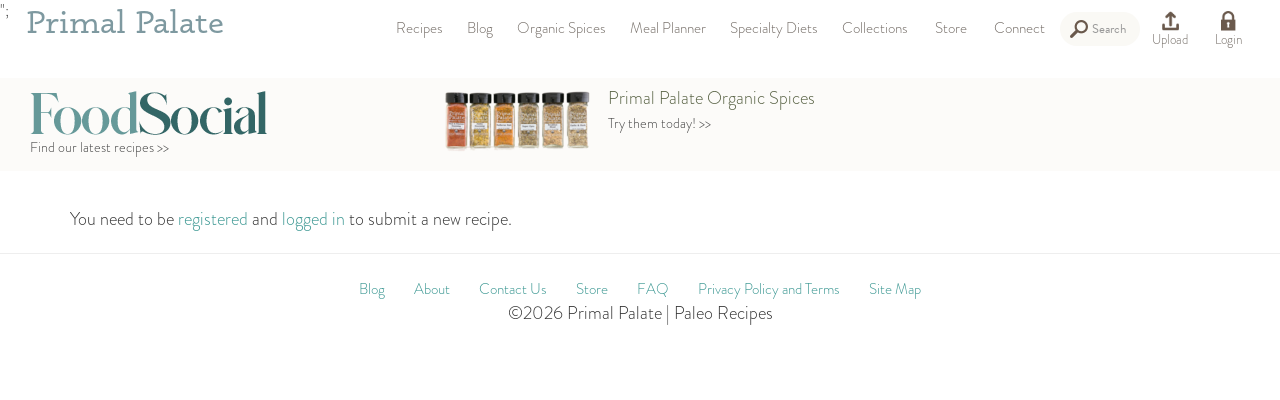

--- FILE ---
content_type: text/html; charset=UTF-8
request_url: https://www.primalpalate.com/mykitchen/member-submitted-recipe/
body_size: 17265
content:
<!DOCTYPE html>
<html>
  <head>
    <meta http-equiv='Content-Type' content='text/html; charset=utf-8' />
    <meta name='viewport' content='width=device-width, initial-scale=1.0' />
    <meta name="google-site-verification" content="j0_cBCMpJhQWbf91Vz7tzNDGM4uQ6beRN3Zram8T1y0" />
	  <meta name="google-site-verification" content="Bz0tp4YF2PI_WV27bDkE7cr3HvBDs7uK2qESyqf_pjE" />
	  <meta name="google-site-verification" content="4fL5mpHq6ZH5v1jx7he3QGPLtkayJ2pX-5pWKctHDo8" />
    <meta name="facebook-domain-verification" content="9o6zqddpdb96i2pofb7hyjstwu9wnd" />

    
 		<meta property="og:site_name" content="Primal Palate" />
    <meta property="og:title" content="Member Submitted Recipe | Primal Palate | Paleo Recipes - Primal Palate | Paleo Recipes" />
		<link rel="alternate" type="application/rss+xml" title="Primal Palate | Paleo Recipes" href="/feed/" />  <!-- TODO: need to get just the blog posts, not everything.  also need a rewrite from the old blog feed URL -->
	  <link rel="shortcut icon" href="https://www.primalpalate.com/wp-content/themes/paleo/favicon.ico" type="image/vnd.microsoft.icon"/>
	  <link rel="icon" href="https://www.primalpalate.com/wp-content/themes/paleo/favicon.ico" type="image/x-ico"/>
  
    <script type="9fa20f34b1ff5e8721e9e47f-text/javascript" src="//use.typekit.net/pvy8kom.js"></script>
    <script type="9fa20f34b1ff5e8721e9e47f-text/javascript">try{Typekit.load();}catch(e){}</script>
    <link href='https://www.primalpalate.com/wp-content/themes/paleo/css/pepper-grinder/jquery-ui-1.8.17.custom.css' media='screen' rel='stylesheet' type='text/css' />
    <link href='https://www.primalpalate.com/wp-content/themes/paleo/css/normalize.css' media='screen' rel='stylesheet' type='text/css' />
    <link rel="stylesheet" type="text/css" media="screen" href="https://www.primalpalate.com/wp-content/themes/paleo/css/formalize.css" />
    <link href='https://www.primalpalate.com/wp-content/themes/paleo/css/style.css?ver=20210101b' media='screen' rel='stylesheet' type='text/css' />
    <link rel="stylesheet" type="text/css" media="print" href="https://www.primalpalate.com/wp-content/themes/paleo/css/print.css?ver=20170325" />
	<style>img:is([sizes="auto" i], [sizes^="auto," i]) { contain-intrinsic-size: 3000px 1500px }</style>
	
		<!-- All in One SEO 4.9.3 - aioseo.com -->
		<title>Member Submitted Recipe | Primal Palate | Paleo Recipes</title>
	<meta name="description" content="[jondaley_frontend_post]" />
	<meta name="robots" content="max-snippet:-1, max-image-preview:large, max-video-preview:-1" />
	<link rel="canonical" href="https://www.primalpalate.com/mykitchen/member-submitted-recipe/" />
	<meta name="generator" content="All in One SEO (AIOSEO) 4.9.3" />
		<script type="application/ld+json" class="aioseo-schema">
			{"@context":"https:\/\/schema.org","@graph":[{"@type":"BreadcrumbList","@id":"https:\/\/www.primalpalate.com\/mykitchen\/member-submitted-recipe\/#breadcrumblist","itemListElement":[{"@type":"ListItem","@id":"https:\/\/www.primalpalate.com#listItem","position":1,"name":"Home","item":"https:\/\/www.primalpalate.com","nextItem":{"@type":"ListItem","@id":"https:\/\/www.primalpalate.com\/mykitchen\/#listItem","name":"myKitchen"}},{"@type":"ListItem","@id":"https:\/\/www.primalpalate.com\/mykitchen\/#listItem","position":2,"name":"myKitchen","item":"https:\/\/www.primalpalate.com\/mykitchen\/","nextItem":{"@type":"ListItem","@id":"https:\/\/www.primalpalate.com\/mykitchen\/member-submitted-recipe\/#listItem","name":"Member Submitted Recipe"},"previousItem":{"@type":"ListItem","@id":"https:\/\/www.primalpalate.com#listItem","name":"Home"}},{"@type":"ListItem","@id":"https:\/\/www.primalpalate.com\/mykitchen\/member-submitted-recipe\/#listItem","position":3,"name":"Member Submitted Recipe","previousItem":{"@type":"ListItem","@id":"https:\/\/www.primalpalate.com\/mykitchen\/#listItem","name":"myKitchen"}}]},{"@type":"Organization","@id":"https:\/\/www.primalpalate.com\/#organization","name":"Primal Palate | Paleo Recipes","description":"Easy Paleo Recipes and Free Paleo Meal Plans","url":"https:\/\/www.primalpalate.com\/"},{"@type":"WebPage","@id":"https:\/\/www.primalpalate.com\/mykitchen\/member-submitted-recipe\/#webpage","url":"https:\/\/www.primalpalate.com\/mykitchen\/member-submitted-recipe\/","name":"Member Submitted Recipe | Primal Palate | Paleo Recipes","description":"[jondaley_frontend_post]","inLanguage":"en-US","isPartOf":{"@id":"https:\/\/www.primalpalate.com\/#website"},"breadcrumb":{"@id":"https:\/\/www.primalpalate.com\/mykitchen\/member-submitted-recipe\/#breadcrumblist"},"datePublished":"2014-01-05T05:19:25-05:00","dateModified":"2019-05-24T03:08:21-05:00"},{"@type":"WebSite","@id":"https:\/\/www.primalpalate.com\/#website","url":"https:\/\/www.primalpalate.com\/","name":"Primal Palate | Paleo Recipes","description":"Easy Paleo Recipes and Free Paleo Meal Plans","inLanguage":"en-US","publisher":{"@id":"https:\/\/www.primalpalate.com\/#organization"}}]}
		</script>
		<!-- All in One SEO -->


            <script data-no-defer="1" data-ezscrex="false" data-cfasync="false" data-pagespeed-no-defer data-cookieconsent="ignore">
                var ctPublicFunctions = {"_ajax_nonce":"88090c8a3b","_rest_nonce":"5c17b00250","_ajax_url":"\/wp-admin\/admin-ajax.php","_rest_url":"https:\/\/www.primalpalate.com\/wp-json\/","data__cookies_type":"native","data__ajax_type":"rest","data__bot_detector_enabled":0,"data__frontend_data_log_enabled":1,"cookiePrefix":"","wprocket_detected":false,"host_url":"www.primalpalate.com","text__ee_click_to_select":"Click to select the whole data","text__ee_original_email":"The complete one is","text__ee_got_it":"Got it","text__ee_blocked":"Blocked","text__ee_cannot_connect":"Cannot connect","text__ee_cannot_decode":"Can not decode email. Unknown reason","text__ee_email_decoder":"CleanTalk email decoder","text__ee_wait_for_decoding":"The magic is on the way!","text__ee_decoding_process":"Please wait a few seconds while we decode the contact data."}
            </script>
        
            <script data-no-defer="1" data-ezscrex="false" data-cfasync="false" data-pagespeed-no-defer data-cookieconsent="ignore">
                var ctPublic = {"_ajax_nonce":"88090c8a3b","settings__forms__check_internal":"0","settings__forms__check_external":"0","settings__forms__force_protection":0,"settings__forms__search_test":"1","settings__forms__wc_add_to_cart":"0","settings__data__bot_detector_enabled":0,"settings__sfw__anti_crawler":0,"blog_home":"https:\/\/www.primalpalate.com\/","pixel__setting":"3","pixel__enabled":true,"pixel__url":"https:\/\/moderate11-v4.cleantalk.org\/pixel\/168f4a779617b40866bb9383969c2751.gif","data__email_check_before_post":"1","data__email_check_exist_post":0,"data__cookies_type":"native","data__key_is_ok":true,"data__visible_fields_required":true,"wl_brandname":"Anti-Spam by CleanTalk","wl_brandname_short":"CleanTalk","ct_checkjs_key":"fc2dc4fedf1d735656d41a3a95bda228c0f285ca51c58715cf78a41c3d8e521f","emailEncoderPassKey":"d3aee784d9f7097fa11e977b9a195cab","bot_detector_forms_excluded":"W10=","advancedCacheExists":true,"varnishCacheExists":false,"wc_ajax_add_to_cart":true}
            </script>
        <script type="9fa20f34b1ff5e8721e9e47f-application/javascript" id='pys-version-script'>console.log('PixelYourSite Free version 11.1.5.2');</script>
<script type="9fa20f34b1ff5e8721e9e47f-text/javascript">
/* <![CDATA[ */
window._wpemojiSettings = {"baseUrl":"https:\/\/s.w.org\/images\/core\/emoji\/16.0.1\/72x72\/","ext":".png","svgUrl":"https:\/\/s.w.org\/images\/core\/emoji\/16.0.1\/svg\/","svgExt":".svg","source":{"concatemoji":"https:\/\/www.primalpalate.com\/wp-includes\/js\/wp-emoji-release.min.js?ver=6.8.3"}};
/*! This file is auto-generated */
!function(s,n){var o,i,e;function c(e){try{var t={supportTests:e,timestamp:(new Date).valueOf()};sessionStorage.setItem(o,JSON.stringify(t))}catch(e){}}function p(e,t,n){e.clearRect(0,0,e.canvas.width,e.canvas.height),e.fillText(t,0,0);var t=new Uint32Array(e.getImageData(0,0,e.canvas.width,e.canvas.height).data),a=(e.clearRect(0,0,e.canvas.width,e.canvas.height),e.fillText(n,0,0),new Uint32Array(e.getImageData(0,0,e.canvas.width,e.canvas.height).data));return t.every(function(e,t){return e===a[t]})}function u(e,t){e.clearRect(0,0,e.canvas.width,e.canvas.height),e.fillText(t,0,0);for(var n=e.getImageData(16,16,1,1),a=0;a<n.data.length;a++)if(0!==n.data[a])return!1;return!0}function f(e,t,n,a){switch(t){case"flag":return n(e,"\ud83c\udff3\ufe0f\u200d\u26a7\ufe0f","\ud83c\udff3\ufe0f\u200b\u26a7\ufe0f")?!1:!n(e,"\ud83c\udde8\ud83c\uddf6","\ud83c\udde8\u200b\ud83c\uddf6")&&!n(e,"\ud83c\udff4\udb40\udc67\udb40\udc62\udb40\udc65\udb40\udc6e\udb40\udc67\udb40\udc7f","\ud83c\udff4\u200b\udb40\udc67\u200b\udb40\udc62\u200b\udb40\udc65\u200b\udb40\udc6e\u200b\udb40\udc67\u200b\udb40\udc7f");case"emoji":return!a(e,"\ud83e\udedf")}return!1}function g(e,t,n,a){var r="undefined"!=typeof WorkerGlobalScope&&self instanceof WorkerGlobalScope?new OffscreenCanvas(300,150):s.createElement("canvas"),o=r.getContext("2d",{willReadFrequently:!0}),i=(o.textBaseline="top",o.font="600 32px Arial",{});return e.forEach(function(e){i[e]=t(o,e,n,a)}),i}function t(e){var t=s.createElement("script");t.src=e,t.defer=!0,s.head.appendChild(t)}"undefined"!=typeof Promise&&(o="wpEmojiSettingsSupports",i=["flag","emoji"],n.supports={everything:!0,everythingExceptFlag:!0},e=new Promise(function(e){s.addEventListener("DOMContentLoaded",e,{once:!0})}),new Promise(function(t){var n=function(){try{var e=JSON.parse(sessionStorage.getItem(o));if("object"==typeof e&&"number"==typeof e.timestamp&&(new Date).valueOf()<e.timestamp+604800&&"object"==typeof e.supportTests)return e.supportTests}catch(e){}return null}();if(!n){if("undefined"!=typeof Worker&&"undefined"!=typeof OffscreenCanvas&&"undefined"!=typeof URL&&URL.createObjectURL&&"undefined"!=typeof Blob)try{var e="postMessage("+g.toString()+"("+[JSON.stringify(i),f.toString(),p.toString(),u.toString()].join(",")+"));",a=new Blob([e],{type:"text/javascript"}),r=new Worker(URL.createObjectURL(a),{name:"wpTestEmojiSupports"});return void(r.onmessage=function(e){c(n=e.data),r.terminate(),t(n)})}catch(e){}c(n=g(i,f,p,u))}t(n)}).then(function(e){for(var t in e)n.supports[t]=e[t],n.supports.everything=n.supports.everything&&n.supports[t],"flag"!==t&&(n.supports.everythingExceptFlag=n.supports.everythingExceptFlag&&n.supports[t]);n.supports.everythingExceptFlag=n.supports.everythingExceptFlag&&!n.supports.flag,n.DOMReady=!1,n.readyCallback=function(){n.DOMReady=!0}}).then(function(){return e}).then(function(){var e;n.supports.everything||(n.readyCallback(),(e=n.source||{}).concatemoji?t(e.concatemoji):e.wpemoji&&e.twemoji&&(t(e.twemoji),t(e.wpemoji)))}))}((window,document),window._wpemojiSettings);
/* ]]> */
</script>
<link rel='stylesheet' id='wpfp-css' href='https://www.primalpalate.com/wp-content/plugins/wp-favorite-posts/wpfp.css' type='text/css' />
<style id='wp-emoji-styles-inline-css' type='text/css'>

	img.wp-smiley, img.emoji {
		display: inline !important;
		border: none !important;
		box-shadow: none !important;
		height: 1em !important;
		width: 1em !important;
		margin: 0 0.07em !important;
		vertical-align: -0.1em !important;
		background: none !important;
		padding: 0 !important;
	}
</style>
<link rel='stylesheet' id='wp-block-library-css' href='https://www.primalpalate.com/wp-includes/css/dist/block-library/style.min.css?ver=6.8.3' type='text/css' media='all' />
<style id='classic-theme-styles-inline-css' type='text/css'>
/*! This file is auto-generated */
.wp-block-button__link{color:#fff;background-color:#32373c;border-radius:9999px;box-shadow:none;text-decoration:none;padding:calc(.667em + 2px) calc(1.333em + 2px);font-size:1.125em}.wp-block-file__button{background:#32373c;color:#fff;text-decoration:none}
</style>
<link rel='stylesheet' id='aioseo/css/src/vue/standalone/blocks/table-of-contents/global.scss-css' href='https://www.primalpalate.com/wp-content/plugins/all-in-one-seo-pack/dist/Lite/assets/css/table-of-contents/global.e90f6d47.css?ver=4.9.3' type='text/css' media='all' />
<style id='global-styles-inline-css' type='text/css'>
:root{--wp--preset--aspect-ratio--square: 1;--wp--preset--aspect-ratio--4-3: 4/3;--wp--preset--aspect-ratio--3-4: 3/4;--wp--preset--aspect-ratio--3-2: 3/2;--wp--preset--aspect-ratio--2-3: 2/3;--wp--preset--aspect-ratio--16-9: 16/9;--wp--preset--aspect-ratio--9-16: 9/16;--wp--preset--color--black: #000000;--wp--preset--color--cyan-bluish-gray: #abb8c3;--wp--preset--color--white: #ffffff;--wp--preset--color--pale-pink: #f78da7;--wp--preset--color--vivid-red: #cf2e2e;--wp--preset--color--luminous-vivid-orange: #ff6900;--wp--preset--color--luminous-vivid-amber: #fcb900;--wp--preset--color--light-green-cyan: #7bdcb5;--wp--preset--color--vivid-green-cyan: #00d084;--wp--preset--color--pale-cyan-blue: #8ed1fc;--wp--preset--color--vivid-cyan-blue: #0693e3;--wp--preset--color--vivid-purple: #9b51e0;--wp--preset--gradient--vivid-cyan-blue-to-vivid-purple: linear-gradient(135deg,rgba(6,147,227,1) 0%,rgb(155,81,224) 100%);--wp--preset--gradient--light-green-cyan-to-vivid-green-cyan: linear-gradient(135deg,rgb(122,220,180) 0%,rgb(0,208,130) 100%);--wp--preset--gradient--luminous-vivid-amber-to-luminous-vivid-orange: linear-gradient(135deg,rgba(252,185,0,1) 0%,rgba(255,105,0,1) 100%);--wp--preset--gradient--luminous-vivid-orange-to-vivid-red: linear-gradient(135deg,rgba(255,105,0,1) 0%,rgb(207,46,46) 100%);--wp--preset--gradient--very-light-gray-to-cyan-bluish-gray: linear-gradient(135deg,rgb(238,238,238) 0%,rgb(169,184,195) 100%);--wp--preset--gradient--cool-to-warm-spectrum: linear-gradient(135deg,rgb(74,234,220) 0%,rgb(151,120,209) 20%,rgb(207,42,186) 40%,rgb(238,44,130) 60%,rgb(251,105,98) 80%,rgb(254,248,76) 100%);--wp--preset--gradient--blush-light-purple: linear-gradient(135deg,rgb(255,206,236) 0%,rgb(152,150,240) 100%);--wp--preset--gradient--blush-bordeaux: linear-gradient(135deg,rgb(254,205,165) 0%,rgb(254,45,45) 50%,rgb(107,0,62) 100%);--wp--preset--gradient--luminous-dusk: linear-gradient(135deg,rgb(255,203,112) 0%,rgb(199,81,192) 50%,rgb(65,88,208) 100%);--wp--preset--gradient--pale-ocean: linear-gradient(135deg,rgb(255,245,203) 0%,rgb(182,227,212) 50%,rgb(51,167,181) 100%);--wp--preset--gradient--electric-grass: linear-gradient(135deg,rgb(202,248,128) 0%,rgb(113,206,126) 100%);--wp--preset--gradient--midnight: linear-gradient(135deg,rgb(2,3,129) 0%,rgb(40,116,252) 100%);--wp--preset--font-size--small: 13px;--wp--preset--font-size--medium: 20px;--wp--preset--font-size--large: 36px;--wp--preset--font-size--x-large: 42px;--wp--preset--spacing--20: 0.44rem;--wp--preset--spacing--30: 0.67rem;--wp--preset--spacing--40: 1rem;--wp--preset--spacing--50: 1.5rem;--wp--preset--spacing--60: 2.25rem;--wp--preset--spacing--70: 3.38rem;--wp--preset--spacing--80: 5.06rem;--wp--preset--shadow--natural: 6px 6px 9px rgba(0, 0, 0, 0.2);--wp--preset--shadow--deep: 12px 12px 50px rgba(0, 0, 0, 0.4);--wp--preset--shadow--sharp: 6px 6px 0px rgba(0, 0, 0, 0.2);--wp--preset--shadow--outlined: 6px 6px 0px -3px rgba(255, 255, 255, 1), 6px 6px rgba(0, 0, 0, 1);--wp--preset--shadow--crisp: 6px 6px 0px rgba(0, 0, 0, 1);}:where(.is-layout-flex){gap: 0.5em;}:where(.is-layout-grid){gap: 0.5em;}body .is-layout-flex{display: flex;}.is-layout-flex{flex-wrap: wrap;align-items: center;}.is-layout-flex > :is(*, div){margin: 0;}body .is-layout-grid{display: grid;}.is-layout-grid > :is(*, div){margin: 0;}:where(.wp-block-columns.is-layout-flex){gap: 2em;}:where(.wp-block-columns.is-layout-grid){gap: 2em;}:where(.wp-block-post-template.is-layout-flex){gap: 1.25em;}:where(.wp-block-post-template.is-layout-grid){gap: 1.25em;}.has-black-color{color: var(--wp--preset--color--black) !important;}.has-cyan-bluish-gray-color{color: var(--wp--preset--color--cyan-bluish-gray) !important;}.has-white-color{color: var(--wp--preset--color--white) !important;}.has-pale-pink-color{color: var(--wp--preset--color--pale-pink) !important;}.has-vivid-red-color{color: var(--wp--preset--color--vivid-red) !important;}.has-luminous-vivid-orange-color{color: var(--wp--preset--color--luminous-vivid-orange) !important;}.has-luminous-vivid-amber-color{color: var(--wp--preset--color--luminous-vivid-amber) !important;}.has-light-green-cyan-color{color: var(--wp--preset--color--light-green-cyan) !important;}.has-vivid-green-cyan-color{color: var(--wp--preset--color--vivid-green-cyan) !important;}.has-pale-cyan-blue-color{color: var(--wp--preset--color--pale-cyan-blue) !important;}.has-vivid-cyan-blue-color{color: var(--wp--preset--color--vivid-cyan-blue) !important;}.has-vivid-purple-color{color: var(--wp--preset--color--vivid-purple) !important;}.has-black-background-color{background-color: var(--wp--preset--color--black) !important;}.has-cyan-bluish-gray-background-color{background-color: var(--wp--preset--color--cyan-bluish-gray) !important;}.has-white-background-color{background-color: var(--wp--preset--color--white) !important;}.has-pale-pink-background-color{background-color: var(--wp--preset--color--pale-pink) !important;}.has-vivid-red-background-color{background-color: var(--wp--preset--color--vivid-red) !important;}.has-luminous-vivid-orange-background-color{background-color: var(--wp--preset--color--luminous-vivid-orange) !important;}.has-luminous-vivid-amber-background-color{background-color: var(--wp--preset--color--luminous-vivid-amber) !important;}.has-light-green-cyan-background-color{background-color: var(--wp--preset--color--light-green-cyan) !important;}.has-vivid-green-cyan-background-color{background-color: var(--wp--preset--color--vivid-green-cyan) !important;}.has-pale-cyan-blue-background-color{background-color: var(--wp--preset--color--pale-cyan-blue) !important;}.has-vivid-cyan-blue-background-color{background-color: var(--wp--preset--color--vivid-cyan-blue) !important;}.has-vivid-purple-background-color{background-color: var(--wp--preset--color--vivid-purple) !important;}.has-black-border-color{border-color: var(--wp--preset--color--black) !important;}.has-cyan-bluish-gray-border-color{border-color: var(--wp--preset--color--cyan-bluish-gray) !important;}.has-white-border-color{border-color: var(--wp--preset--color--white) !important;}.has-pale-pink-border-color{border-color: var(--wp--preset--color--pale-pink) !important;}.has-vivid-red-border-color{border-color: var(--wp--preset--color--vivid-red) !important;}.has-luminous-vivid-orange-border-color{border-color: var(--wp--preset--color--luminous-vivid-orange) !important;}.has-luminous-vivid-amber-border-color{border-color: var(--wp--preset--color--luminous-vivid-amber) !important;}.has-light-green-cyan-border-color{border-color: var(--wp--preset--color--light-green-cyan) !important;}.has-vivid-green-cyan-border-color{border-color: var(--wp--preset--color--vivid-green-cyan) !important;}.has-pale-cyan-blue-border-color{border-color: var(--wp--preset--color--pale-cyan-blue) !important;}.has-vivid-cyan-blue-border-color{border-color: var(--wp--preset--color--vivid-cyan-blue) !important;}.has-vivid-purple-border-color{border-color: var(--wp--preset--color--vivid-purple) !important;}.has-vivid-cyan-blue-to-vivid-purple-gradient-background{background: var(--wp--preset--gradient--vivid-cyan-blue-to-vivid-purple) !important;}.has-light-green-cyan-to-vivid-green-cyan-gradient-background{background: var(--wp--preset--gradient--light-green-cyan-to-vivid-green-cyan) !important;}.has-luminous-vivid-amber-to-luminous-vivid-orange-gradient-background{background: var(--wp--preset--gradient--luminous-vivid-amber-to-luminous-vivid-orange) !important;}.has-luminous-vivid-orange-to-vivid-red-gradient-background{background: var(--wp--preset--gradient--luminous-vivid-orange-to-vivid-red) !important;}.has-very-light-gray-to-cyan-bluish-gray-gradient-background{background: var(--wp--preset--gradient--very-light-gray-to-cyan-bluish-gray) !important;}.has-cool-to-warm-spectrum-gradient-background{background: var(--wp--preset--gradient--cool-to-warm-spectrum) !important;}.has-blush-light-purple-gradient-background{background: var(--wp--preset--gradient--blush-light-purple) !important;}.has-blush-bordeaux-gradient-background{background: var(--wp--preset--gradient--blush-bordeaux) !important;}.has-luminous-dusk-gradient-background{background: var(--wp--preset--gradient--luminous-dusk) !important;}.has-pale-ocean-gradient-background{background: var(--wp--preset--gradient--pale-ocean) !important;}.has-electric-grass-gradient-background{background: var(--wp--preset--gradient--electric-grass) !important;}.has-midnight-gradient-background{background: var(--wp--preset--gradient--midnight) !important;}.has-small-font-size{font-size: var(--wp--preset--font-size--small) !important;}.has-medium-font-size{font-size: var(--wp--preset--font-size--medium) !important;}.has-large-font-size{font-size: var(--wp--preset--font-size--large) !important;}.has-x-large-font-size{font-size: var(--wp--preset--font-size--x-large) !important;}
:where(.wp-block-post-template.is-layout-flex){gap: 1.25em;}:where(.wp-block-post-template.is-layout-grid){gap: 1.25em;}
:where(.wp-block-columns.is-layout-flex){gap: 2em;}:where(.wp-block-columns.is-layout-grid){gap: 2em;}
:root :where(.wp-block-pullquote){font-size: 1.5em;line-height: 1.6;}
</style>
<link rel='stylesheet' id='cleantalk-public-css-css' href='https://www.primalpalate.com/wp-content/plugins/cleantalk-spam-protect/css/cleantalk-public.min.css?ver=6.70.1_1766163214' type='text/css' media='all' />
<link rel='stylesheet' id='cleantalk-email-decoder-css-css' href='https://www.primalpalate.com/wp-content/plugins/cleantalk-spam-protect/css/cleantalk-email-decoder.min.css?ver=6.70.1_1766163214' type='text/css' media='all' />
<link rel='stylesheet' id='wpsl-styles-css' href='https://www.primalpalate.com/wp-content/plugins/wp-store-locator/css/styles.min.css?ver=2.2.261' type='text/css' media='all' />
<link rel='stylesheet' id='affwp-forms-css' href='https://www.primalpalate.com/wp-content/plugins/affiliate-wp/assets/css/forms.min.css?ver=2.9.6.1' type='text/css' media='all' />
<link rel='stylesheet' id='recipress_back-css' href='https://www.primalpalate.com/wp-content/plugins/jondaley-recipress/css/back.css?ver=6.8.3' type='text/css' media='all' />
<script type="9fa20f34b1ff5e8721e9e47f-text/javascript">
            window._nslDOMReady = (function () {
                const executedCallbacks = new Set();
            
                return function (callback) {
                    /**
                    * Third parties might dispatch DOMContentLoaded events, so we need to ensure that we only run our callback once!
                    */
                    if (executedCallbacks.has(callback)) return;
            
                    const wrappedCallback = function () {
                        if (executedCallbacks.has(callback)) return;
                        executedCallbacks.add(callback);
                        callback();
                    };
            
                    if (document.readyState === "complete" || document.readyState === "interactive") {
                        wrappedCallback();
                    } else {
                        document.addEventListener("DOMContentLoaded", wrappedCallback);
                    }
                };
            })();
        </script><script type="9fa20f34b1ff5e8721e9e47f-text/javascript" src="https://www.primalpalate.com/wp-includes/js/jquery/jquery.min.js?ver=3.7.1" id="jquery-core-js"></script>
<script type="9fa20f34b1ff5e8721e9e47f-text/javascript" src="https://www.primalpalate.com/wp-includes/js/jquery/jquery-migrate.min.js?ver=3.4.1" id="jquery-migrate-js"></script>
<script type="9fa20f34b1ff5e8721e9e47f-text/javascript" src="https://www.primalpalate.com/wp-includes/js/jquery/ui/core.min.js?ver=1.13.3" id="jquery-ui-core-js"></script>
<script type="9fa20f34b1ff5e8721e9e47f-text/javascript" src="https://www.primalpalate.com/wp-includes/js/jquery/ui/mouse.min.js?ver=1.13.3" id="jquery-ui-mouse-js"></script>
<script type="9fa20f34b1ff5e8721e9e47f-text/javascript" src="https://www.primalpalate.com/wp-includes/js/jquery/ui/sortable.min.js?ver=1.13.3" id="jquery-ui-sortable-js"></script>
<script type="9fa20f34b1ff5e8721e9e47f-text/javascript" src="https://www.primalpalate.com/wp-includes/js/jquery/ui/menu.min.js?ver=1.13.3" id="jquery-ui-menu-js"></script>
<script type="9fa20f34b1ff5e8721e9e47f-text/javascript" src="https://www.primalpalate.com/wp-includes/js/dist/dom-ready.min.js?ver=f77871ff7694fffea381" id="wp-dom-ready-js"></script>
<script type="9fa20f34b1ff5e8721e9e47f-text/javascript" src="https://www.primalpalate.com/wp-includes/js/dist/hooks.min.js?ver=4d63a3d491d11ffd8ac6" id="wp-hooks-js"></script>
<script type="9fa20f34b1ff5e8721e9e47f-text/javascript" src="https://www.primalpalate.com/wp-includes/js/dist/i18n.min.js?ver=5e580eb46a90c2b997e6" id="wp-i18n-js"></script>
<script type="9fa20f34b1ff5e8721e9e47f-text/javascript" id="wp-i18n-js-after">
/* <![CDATA[ */
wp.i18n.setLocaleData( { 'text direction\u0004ltr': [ 'ltr' ] } );
/* ]]> */
</script>
<script type="9fa20f34b1ff5e8721e9e47f-text/javascript" src="https://www.primalpalate.com/wp-includes/js/dist/a11y.min.js?ver=3156534cc54473497e14" id="wp-a11y-js"></script>
<script type="9fa20f34b1ff5e8721e9e47f-text/javascript" src="https://www.primalpalate.com/wp-includes/js/jquery/ui/autocomplete.min.js?ver=1.13.3" id="jquery-ui-autocomplete-js"></script>
<script type="9fa20f34b1ff5e8721e9e47f-text/javascript" src="https://www.primalpalate.com/wp-content/plugins/cleantalk-spam-protect/js/apbct-public-bundle_gathering.min.js?ver=6.70.1_1766163214" id="apbct-public-bundle_gathering.min-js-js"></script>
<script type="9fa20f34b1ff5e8721e9e47f-text/javascript" id="jquery-cookie-js-extra">
/* <![CDATA[ */
var affwp_scripts = {"ajaxurl":"https:\/\/www.primalpalate.com\/wp-admin\/admin-ajax.php"};
/* ]]> */
</script>
<script type="9fa20f34b1ff5e8721e9e47f-text/javascript" src="https://www.primalpalate.com/wp-content/plugins/affiliate-wp/assets/js/jquery.cookie.min.js?ver=1.4.0" id="jquery-cookie-js"></script>
<script type="9fa20f34b1ff5e8721e9e47f-text/javascript" id="affwp-tracking-js-extra">
/* <![CDATA[ */
var affwp_debug_vars = {"integrations":{"woocommerce":"WooCommerce"},"version":"2.9.6.1","currency":"USD","ref_cookie":"affwp_ref","visit_cookie":"affwp_ref_visit_id","campaign_cookie":"affwp_campaign"};
/* ]]> */
</script>
<script type="9fa20f34b1ff5e8721e9e47f-text/javascript" src="https://www.primalpalate.com/wp-content/plugins/affiliate-wp/assets/js/tracking.min.js?ver=2.9.6.1" id="affwp-tracking-js"></script>
<script type="9fa20f34b1ff5e8721e9e47f-text/javascript" src="https://www.primalpalate.com/wp-content/plugins/pixelyoursite/dist/scripts/jquery.bind-first-0.2.3.min.js?ver=0.2.3" id="jquery-bind-first-js"></script>
<script type="9fa20f34b1ff5e8721e9e47f-text/javascript" src="https://www.primalpalate.com/wp-content/plugins/pixelyoursite/dist/scripts/js.cookie-2.1.3.min.js?ver=2.1.3" id="js-cookie-pys-js"></script>
<script type="9fa20f34b1ff5e8721e9e47f-text/javascript" src="https://www.primalpalate.com/wp-content/plugins/pixelyoursite/dist/scripts/tld.min.js?ver=2.3.1" id="js-tld-js"></script>
<script type="9fa20f34b1ff5e8721e9e47f-text/javascript" id="pys-js-extra">
/* <![CDATA[ */
var pysOptions = {"staticEvents":{"facebook":{"init_event":[{"delay":0,"type":"static","ajaxFire":false,"name":"PageView","pixelIds":["1807576389470076"],"eventID":"dc75a2f5-5c87-465b-8a30-7d26495f2efb","params":{"page_title":"Member Submitted Recipe","post_type":"page","post_id":15609,"plugin":"PixelYourSite","user_role":"guest","event_url":"www.primalpalate.com\/mykitchen\/member-submitted-recipe\/"},"e_id":"init_event","ids":[],"hasTimeWindow":false,"timeWindow":0,"woo_order":"","edd_order":""}]}},"dynamicEvents":[],"triggerEvents":[],"triggerEventTypes":[],"facebook":{"pixelIds":["1807576389470076"],"advancedMatching":[],"advancedMatchingEnabled":false,"removeMetadata":false,"wooVariableAsSimple":false,"serverApiEnabled":false,"wooCRSendFromServer":false,"send_external_id":null,"enabled_medical":false,"do_not_track_medical_param":["event_url","post_title","page_title","landing_page","content_name","categories","category_name","tags"],"meta_ldu":false},"debug":"","siteUrl":"https:\/\/www.primalpalate.com","ajaxUrl":"https:\/\/www.primalpalate.com\/wp-admin\/admin-ajax.php","ajax_event":"78772a39b8","enable_remove_download_url_param":"1","cookie_duration":"7","last_visit_duration":"60","enable_success_send_form":"","ajaxForServerEvent":"1","ajaxForServerStaticEvent":"1","useSendBeacon":"1","send_external_id":"1","external_id_expire":"180","track_cookie_for_subdomains":"1","google_consent_mode":"1","gdpr":{"ajax_enabled":false,"all_disabled_by_api":false,"facebook_disabled_by_api":false,"analytics_disabled_by_api":false,"google_ads_disabled_by_api":false,"pinterest_disabled_by_api":false,"bing_disabled_by_api":false,"reddit_disabled_by_api":false,"externalID_disabled_by_api":false,"facebook_prior_consent_enabled":true,"analytics_prior_consent_enabled":true,"google_ads_prior_consent_enabled":null,"pinterest_prior_consent_enabled":true,"bing_prior_consent_enabled":true,"cookiebot_integration_enabled":false,"cookiebot_facebook_consent_category":"marketing","cookiebot_analytics_consent_category":"statistics","cookiebot_tiktok_consent_category":"marketing","cookiebot_google_ads_consent_category":"marketing","cookiebot_pinterest_consent_category":"marketing","cookiebot_bing_consent_category":"marketing","consent_magic_integration_enabled":false,"real_cookie_banner_integration_enabled":false,"cookie_notice_integration_enabled":false,"cookie_law_info_integration_enabled":false,"analytics_storage":{"enabled":true,"value":"granted","filter":false},"ad_storage":{"enabled":true,"value":"granted","filter":false},"ad_user_data":{"enabled":true,"value":"granted","filter":false},"ad_personalization":{"enabled":true,"value":"granted","filter":false}},"cookie":{"disabled_all_cookie":false,"disabled_start_session_cookie":false,"disabled_advanced_form_data_cookie":false,"disabled_landing_page_cookie":false,"disabled_first_visit_cookie":false,"disabled_trafficsource_cookie":false,"disabled_utmTerms_cookie":false,"disabled_utmId_cookie":false},"tracking_analytics":{"TrafficSource":"direct","TrafficLanding":"undefined","TrafficUtms":[],"TrafficUtmsId":[]},"GATags":{"ga_datalayer_type":"default","ga_datalayer_name":"dataLayerPYS"},"woo":{"enabled":false},"edd":{"enabled":false},"cache_bypass":"1769020684"};
/* ]]> */
</script>
<script type="9fa20f34b1ff5e8721e9e47f-text/javascript" src="https://www.primalpalate.com/wp-content/plugins/pixelyoursite/dist/scripts/public.js?ver=11.1.5.2" id="pys-js"></script>
<script type="9fa20f34b1ff5e8721e9e47f-text/javascript" src="https://www.primalpalate.com/wp-content/plugins/jondaley-recipress/js/back.js?ver=6.8.3" id="recipress_back-js"></script>
<link rel="https://api.w.org/" href="https://www.primalpalate.com/wp-json/" /><link rel="alternate" title="JSON" type="application/json" href="https://www.primalpalate.com/wp-json/wp/v2/pages/15609" /><link rel='shortlink' href='https://www.primalpalate.com/?p=15609' />
<link rel="alternate" title="oEmbed (JSON)" type="application/json+oembed" href="https://www.primalpalate.com/wp-json/oembed/1.0/embed?url=https%3A%2F%2Fwww.primalpalate.com%2Fmykitchen%2Fmember-submitted-recipe%2F" />
<link rel="alternate" title="oEmbed (XML)" type="text/xml+oembed" href="https://www.primalpalate.com/wp-json/oembed/1.0/embed?url=https%3A%2F%2Fwww.primalpalate.com%2Fmykitchen%2Fmember-submitted-recipe%2F&#038;format=xml" />
		<script type="9fa20f34b1ff5e8721e9e47f-text/javascript">
		var AFFWP = AFFWP || {};
		AFFWP.referral_var = 'ref';
		AFFWP.expiration = 30;
		AFFWP.debug = 0;


		AFFWP.referral_credit_last = 1;
		</script>
<style type="text/css">div.nsl-container[data-align="left"] {
    text-align: left;
}

div.nsl-container[data-align="center"] {
    text-align: center;
}

div.nsl-container[data-align="right"] {
    text-align: right;
}


div.nsl-container div.nsl-container-buttons a[data-plugin="nsl"] {
    text-decoration: none;
    box-shadow: none;
    border: 0;
}

div.nsl-container .nsl-container-buttons {
    display: flex;
    padding: 5px 0;
}

div.nsl-container.nsl-container-block .nsl-container-buttons {
    display: inline-grid;
    grid-template-columns: minmax(145px, auto);
}

div.nsl-container-block-fullwidth .nsl-container-buttons {
    flex-flow: column;
    align-items: center;
}

div.nsl-container-block-fullwidth .nsl-container-buttons a,
div.nsl-container-block .nsl-container-buttons a {
    flex: 1 1 auto;
    display: block;
    margin: 5px 0;
    width: 100%;
}

div.nsl-container-inline {
    margin: -5px;
    text-align: left;
}

div.nsl-container-inline .nsl-container-buttons {
    justify-content: center;
    flex-wrap: wrap;
}

div.nsl-container-inline .nsl-container-buttons a {
    margin: 5px;
    display: inline-block;
}

div.nsl-container-grid .nsl-container-buttons {
    flex-flow: row;
    align-items: center;
    flex-wrap: wrap;
}

div.nsl-container-grid .nsl-container-buttons a {
    flex: 1 1 auto;
    display: block;
    margin: 5px;
    max-width: 280px;
    width: 100%;
}

@media only screen and (min-width: 650px) {
    div.nsl-container-grid .nsl-container-buttons a {
        width: auto;
    }
}

div.nsl-container .nsl-button {
    cursor: pointer;
    vertical-align: top;
    border-radius: 4px;
}

div.nsl-container .nsl-button-default {
    color: #fff;
    display: flex;
}

div.nsl-container .nsl-button-icon {
    display: inline-block;
}

div.nsl-container .nsl-button-svg-container {
    flex: 0 0 auto;
    padding: 8px;
    display: flex;
    align-items: center;
}

div.nsl-container svg {
    height: 24px;
    width: 24px;
    vertical-align: top;
}

div.nsl-container .nsl-button-default div.nsl-button-label-container {
    margin: 0 24px 0 12px;
    padding: 10px 0;
    font-family: Helvetica, Arial, sans-serif;
    font-size: 16px;
    line-height: 20px;
    letter-spacing: .25px;
    overflow: hidden;
    text-align: center;
    text-overflow: clip;
    white-space: nowrap;
    flex: 1 1 auto;
    -webkit-font-smoothing: antialiased;
    -moz-osx-font-smoothing: grayscale;
    text-transform: none;
    display: inline-block;
}

div.nsl-container .nsl-button-google[data-skin="light"] {
    box-shadow: inset 0 0 0 1px #747775;
    color: #1f1f1f;
}

div.nsl-container .nsl-button-google[data-skin="dark"] {
    box-shadow: inset 0 0 0 1px #8E918F;
    color: #E3E3E3;
}

div.nsl-container .nsl-button-google[data-skin="neutral"] {
    color: #1F1F1F;
}

div.nsl-container .nsl-button-google div.nsl-button-label-container {
    font-family: "Roboto Medium", Roboto, Helvetica, Arial, sans-serif;
}

div.nsl-container .nsl-button-apple .nsl-button-svg-container {
    padding: 0 6px;
}

div.nsl-container .nsl-button-apple .nsl-button-svg-container svg {
    height: 40px;
    width: auto;
}

div.nsl-container .nsl-button-apple[data-skin="light"] {
    color: #000;
    box-shadow: 0 0 0 1px #000;
}

div.nsl-container .nsl-button-facebook[data-skin="white"] {
    color: #000;
    box-shadow: inset 0 0 0 1px #000;
}

div.nsl-container .nsl-button-facebook[data-skin="light"] {
    color: #1877F2;
    box-shadow: inset 0 0 0 1px #1877F2;
}

div.nsl-container .nsl-button-spotify[data-skin="white"] {
    color: #191414;
    box-shadow: inset 0 0 0 1px #191414;
}

div.nsl-container .nsl-button-apple div.nsl-button-label-container {
    font-size: 17px;
    font-family: -apple-system, BlinkMacSystemFont, "Segoe UI", Roboto, Helvetica, Arial, sans-serif, "Apple Color Emoji", "Segoe UI Emoji", "Segoe UI Symbol";
}

div.nsl-container .nsl-button-slack div.nsl-button-label-container {
    font-size: 17px;
    font-family: -apple-system, BlinkMacSystemFont, "Segoe UI", Roboto, Helvetica, Arial, sans-serif, "Apple Color Emoji", "Segoe UI Emoji", "Segoe UI Symbol";
}

div.nsl-container .nsl-button-slack[data-skin="light"] {
    color: #000000;
    box-shadow: inset 0 0 0 1px #DDDDDD;
}

div.nsl-container .nsl-button-tiktok[data-skin="light"] {
    color: #161823;
    box-shadow: 0 0 0 1px rgba(22, 24, 35, 0.12);
}


div.nsl-container .nsl-button-kakao {
    color: rgba(0, 0, 0, 0.85);
}

.nsl-clear {
    clear: both;
}

.nsl-container {
    clear: both;
}

.nsl-disabled-provider .nsl-button {
    filter: grayscale(1);
    opacity: 0.8;
}

/*Button align start*/

div.nsl-container-inline[data-align="left"] .nsl-container-buttons {
    justify-content: flex-start;
}

div.nsl-container-inline[data-align="center"] .nsl-container-buttons {
    justify-content: center;
}

div.nsl-container-inline[data-align="right"] .nsl-container-buttons {
    justify-content: flex-end;
}


div.nsl-container-grid[data-align="left"] .nsl-container-buttons {
    justify-content: flex-start;
}

div.nsl-container-grid[data-align="center"] .nsl-container-buttons {
    justify-content: center;
}

div.nsl-container-grid[data-align="right"] .nsl-container-buttons {
    justify-content: flex-end;
}

div.nsl-container-grid[data-align="space-around"] .nsl-container-buttons {
    justify-content: space-around;
}

div.nsl-container-grid[data-align="space-between"] .nsl-container-buttons {
    justify-content: space-between;
}

/* Button align end*/

/* Redirect */

#nsl-redirect-overlay {
    display: flex;
    flex-direction: column;
    justify-content: center;
    align-items: center;
    position: fixed;
    z-index: 1000000;
    left: 0;
    top: 0;
    width: 100%;
    height: 100%;
    backdrop-filter: blur(1px);
    background-color: RGBA(0, 0, 0, .32);;
}

#nsl-redirect-overlay-container {
    display: flex;
    flex-direction: column;
    justify-content: center;
    align-items: center;
    background-color: white;
    padding: 30px;
    border-radius: 10px;
}

#nsl-redirect-overlay-spinner {
    content: '';
    display: block;
    margin: 20px;
    border: 9px solid RGBA(0, 0, 0, .6);
    border-top: 9px solid #fff;
    border-radius: 50%;
    box-shadow: inset 0 0 0 1px RGBA(0, 0, 0, .6), 0 0 0 1px RGBA(0, 0, 0, .6);
    width: 40px;
    height: 40px;
    animation: nsl-loader-spin 2s linear infinite;
}

@keyframes nsl-loader-spin {
    0% {
        transform: rotate(0deg)
    }
    to {
        transform: rotate(360deg)
    }
}

#nsl-redirect-overlay-title {
    font-family: -apple-system, BlinkMacSystemFont, "Segoe UI", Roboto, Oxygen-Sans, Ubuntu, Cantarell, "Helvetica Neue", sans-serif;
    font-size: 18px;
    font-weight: bold;
    color: #3C434A;
}

#nsl-redirect-overlay-text {
    font-family: -apple-system, BlinkMacSystemFont, "Segoe UI", Roboto, Oxygen-Sans, Ubuntu, Cantarell, "Helvetica Neue", sans-serif;
    text-align: center;
    font-size: 14px;
    color: #3C434A;
}

/* Redirect END*/</style><style type="text/css">/* Notice fallback */
#nsl-notices-fallback {
    position: fixed;
    right: 10px;
    top: 10px;
    z-index: 10000;
}

.admin-bar #nsl-notices-fallback {
    top: 42px;
}

#nsl-notices-fallback > div {
    position: relative;
    background: #fff;
    border-left: 4px solid #fff;
    box-shadow: 0 1px 1px 0 rgba(0, 0, 0, .1);
    margin: 5px 15px 2px;
    padding: 1px 20px;
}

#nsl-notices-fallback > div.error {
    display: block;
    border-left-color: #dc3232;
}

#nsl-notices-fallback > div.updated {
    display: block;
    border-left-color: #46b450;
}

#nsl-notices-fallback p {
    margin: .5em 0;
    padding: 2px;
}

#nsl-notices-fallback > div:after {
    position: absolute;
    right: 5px;
    top: 5px;
    content: '\00d7';
    display: block;
    height: 16px;
    width: 16px;
    line-height: 16px;
    text-align: center;
    font-size: 20px;
    cursor: pointer;
}</style>    <script src='https://www.primalpalate.com/wp-content/themes/paleo/js/jquery.lazyload.min.js' type="9fa20f34b1ff5e8721e9e47f-text/javascript"></script>
          
    <script type="9fa20f34b1ff5e8721e9e47f-text/javascript">
    jQuery(function() {
        jQuery("img.lazy").lazyload({
        threshold : 300,
        failure_limit: 10   
        });
    });
    </script>
    <script src='https://www.primalpalate.com/wp-content/themes/paleo/js/jquery.icheck.min.js' type="9fa20f34b1ff5e8721e9e47f-text/javascript"></script>
    <script src='https://www.primalpalate.com/wp-content/themes/paleo/js/jquery.formalize.js' type="9fa20f34b1ff5e8721e9e47f-text/javascript"></script>
    <script src='https://www.primalpalate.com/wp-content/themes/paleo/js/jquery.magnific-popup.min.js' type="9fa20f34b1ff5e8721e9e47f-text/javascript"></script>
    <script src='https://www.primalpalate.com/wp-content/plugins/paleo.php' type="9fa20f34b1ff5e8721e9e47f-text/javascript"></script>
    <script src='https://www.googletagmanager.com/gtag/js?id=G-VTJ0LGGPZH' type="9fa20f34b1ff5e8721e9e47f-text/javascript"></script>";
    <script type="9fa20f34b1ff5e8721e9e47f-text/javascript">
     var REQUEST_URI = "https://www.primalpalate.com/mykitchen/member-submitted-recipe/";
     var recipeCategories = [{"name":"Appetizers","slug":"appetizers","id":31,"description":"","parent":3},{"name":"Beverages","slug":"beverages","id":252,"description":"","parent":3},{"name":"Breakfast","slug":"breakfast","id":65,"description":"","parent":3},{"name":"Entr\u00e9es","slug":"entrees","id":79,"description":"","parent":3},{"name":"Salads","slug":"salads","id":35,"description":"","parent":3},{"name":"Sauces &amp; Dressings","slug":"sauces-and-dressings","id":130,"description":"","parent":3},{"name":"Side Dishes","slug":"side-dishes","id":83,"description":"","parent":3},{"name":"Snacks","slug":"snacks","id":1267,"description":"","parent":3},{"name":"Soups","slug":"soups","id":38,"description":"","parent":3},{"name":"Treats &amp; Cheats","slug":"treats-and-cheats","id":82,"description":"","parent":3}];
     var ajaxurl = 'https://www.primalpalate.com/wp-admin/admin-ajax.php';
     function custom_gtag(event, name, val, add_key, add_val){
       if(add_key !== undefined && add_key != ''){
         gtag('event', event, {[name]: val, [add_key]: add_val});
       }
       else{
         gtag('event', event, {[name]: val});
       }
     }

     window.dataLayer = window.dataLayer || [];
     function gtag(){ dataLayer.push(arguments); }
     gtag('js', new Date());
     gtag('config', 'G-VTJ0LGGPZH');
    </script>

</head>


<body class="wp-singular page-template-default page page-id-15609 page-child parent-pageid-15607 wp-theme-paleo full ">    <div id="fb-root"></div>
    <script type="9fa20f34b1ff5e8721e9e47f-text/javascript">      (function(d, s, id) {
        var js, fjs = d.getElementsByTagName(s)[0];
        if (d.getElementById(id)) return;
        js = d.createElement(s); js.id = id;
        js.src = "//connect.facebook.net/en_US/all.js#xfbml=1&amp;appId=225457037487999";
        fjs.parentNode.insertBefore(js, fjs);
      }(document, 'script', 'facebook-jssdk'));    </script>
    <div id='page'>
      <div class="header_wrapper">
        <header id='header' class="clear">
          <div class='logo_wrapper'>
<a href="/" title="Primal Palate"><h1 class="logo">Primal Palate</h1></a>          </div>
          <div id="mobile_search_nav"></div>
          <div id="mobile_nav"></div>
          <div id='mobile_search_box'>
            
<form apbct-form-sign="native_search" class="noprint searchform" onsubmit="if (!window.__cfRLUnblockHandlers) return false; paleo_search(this); return false;" data-cf-modified-9fa20f34b1ff5e8721e9e47f-="">
 <div>
  <label class="screen-reader-text" for="searchform_term">Search for:</label>
  <input class="term" type="text" value="" placeholder="Search" />
  <input type="submit" value="Go" /><br/>
 </div>
<input
                    class="apbct_special_field apbct_email_id__search_form"
                    name="apbct__email_id__search_form"
                    aria-label="apbct__label_id__search_form"
                    type="text" size="30" maxlength="200" autocomplete="off"
                    value=""
                /><input
                   id="apbct_submit_id__search_form" 
                   class="apbct_special_field apbct__email_id__search_form"
                   name="apbct__label_id__search_form"
                   aria-label="apbct_submit_name__search_form"
                   type="submit"
                   size="30"
                   maxlength="200"
                   value="17258"
               /></form>
	              
          </div>
        
          <nav id="mobile_nav_box">
            <ul class="nav">
              <li><a href="/paleo-recipes/">Recipes</a></li>
              <li><a href="/paleo-blog/">Blog</a></li>
              <li><a href="https://primalpalate.myshopify.com/">Organic Spices</a></li>
              <li><a href="/spice-recipes/">Spice Blend Recipes</a></li>
              <li><a href="/mykitchen/">Meal Planner</a></li>
              <li><a href="/specialty-diets/">Specialty Diets</a></li>
              <li><a href="/paleo-menus/">Collections</a></li>
              <li><a href="https://primalpalate.myshopify.com/">Store</a></li>
              <li><a href="/paleo-videos/">Videos</a></li>
              <li><a href="/paleo-connect/">Connect</a></li>

              <li class="profile_menu personal loggedin"></li>
              <li class="personal login_btn notloggedin" id="login">
                <a href="#">
                  <div class="text">Login</div>
                </a>
              </li>
            </ul>
          </nav>

          <nav id="nav">
            <ul class="nav buttons">
              <li class="upload">
                 <a href="/mykitchen/member-submitted-recipe/"><div class="icon"></div><div class="text">Upload</div></a>
               </li>
              <li class="profile_menu loggedin"></li>
              <li class="login_btn notloggedin" id="login">
                <a href="#">
                  <div class="icon"></div>
                  <div class="text">Login</div>
                </a>
              </li>
            </ul>
            <ul class="nav">
<li class="drop"><a href="/paleo-recipes/">Recipes</a><ul class="sub"><li><a href="/paleo-recipes/#all#aip-free">Autoimmune Protocol</a></li><li><a href="/paleo-recipes/#all#fodmap-free">FODMAP Free</a></li><li><a href="/paleo-recipes/#all#sugar-free">Sugar Free</a></li><li><a href="/paleo-recipes/#all#whole30">Whole30</a></li><li>&nbsp;</li><li><a href="/paleo-recipes/#appetizers">Appetizers</a></li><li><a href="/paleo-recipes/#beverages">Beverages</a></li><li><a href="/paleo-recipes/#breakfast">Breakfast</a></li><li><a href="/paleo-recipes/#entrees">Entrées</a></li><li><a href="/paleo-recipes/#salads">Salads</a></li><li><a href="/paleo-recipes/#sauces-and-dressings">Sauces &amp; Dressings</a></li><li><a href="/paleo-recipes/#side-dishes">Side Dishes</a></li><li><a href="/paleo-recipes/#snacks">Snacks</a></li><li><a href="/paleo-recipes/#soups">Soups</a></li><li><a href="/paleo-recipes/#treats-and-cheats">Treats &amp; Cheats</a></li></ul></li><li class="drop"><a href="/paleo-blog/">Blog</a><ul class="sub"><li><a href="/paleo-blog/#behind-the-scenes">Behind the Scenes</a></li><li><a href="/paleo-blog/#featured-contributors">Featured Contributor Friday</a></li><li><a href="/paleo-blog/#health-and-beauty">Health and Beauty</a></li><li><a href="/paleo-blog/#lifestyle">Lifestyle</a></li><li><a href="/paleo-blog/#other-topics">Other Topics</a></li><li><a href="/paleo-blog/#recipe-collections">Recipe Collections</a></li><li><a href="/paleo-blog/#recipes-blog">Recipes</a></li><li><a href="/paleo-blog/#reviews">Reviews</a></li><li><a href="/paleo-blog/#success-stories">Success Stories</a></li><li><a href="/paleo-blog/#things-we-like">Things We Like</a></li><li><a href="/paleo-videos/">Videos</a></li></ul></li><li class="drop"><a href="https://primalpalate.myshopify.com/">Organic Spices</a><ul class="sub"><li><a href="/spice-recipes/">Spice Blend Recipes</a></li></ul></li><li class="drop"><a href="https://foodsocial.io/meal-planner/">Meal Planner</a><ul class="sub"><li><a href="/about-my-kitchen/">About the Meal Planner</a></li></ul></li><li class="drop"><a href="/specialty-diets/">Specialty Diets</a><ul class="sub"><li><a href="/paleo-recipes/#all#aip-free">Autoimmune Protocol</a></li><li><a href="/paleo-recipes/#all#coconut-free">Coconut Free</a></li><li><a href="/paleo-recipes/#all#dairy-free">Dairy Free</a></li><li><a href="/paleo-recipes/#all#egg-free">Egg Free</a></li><li><a href="/paleo-recipes/#all#fodmap-free">FODMAP Free</a></li><li><a href="/paleo-recipes/#all#gaps-free">GAPS</a></li><li><a href="/paleo-recipes/#all#nightshade-free">Nightshade Free</a></li><li><a href="/paleo-recipes/#all#nut-free">Nut Free</a></li><li><a href="/paleo-recipes/#all#meat-free">Pescetarian</a></li><li><a href="/paleo-recipes/#all#shellfish-free">Shellfish Free</a></li><li><a href="/paleo-recipes/#all#scd-free">Specific Carbohydrate Diet</a></li><li><a href="/paleo-recipes/#all#sugar-free">Sugar Free</a></li><li><a href="/paleo-recipes/#all#whole30">Whole30</a></li></ul></li><li class="drop"><a href="/paleo-menus/">Collections</a><ul class="sub"><li><a href="/paleo-menus/#cuisines">Cuisines</a></li><li><a href="/paleo-menus/#holidays">Holidays</a></li><li><a href="/paleo-menus/#themes">Themes</a></li><li><a href="/paleo-menus/30-day-paleomeal-plan/">30 Day Paleo Meal Plan</a></li><li><a href="/spice-recipes/">Spice Blend Recipes</a></li></ul></li>
          <li class="drop"><a href="https://primalpalate.myshopify.com/">Store</a></li>
          <li class="drop"><a href="#">Connect</a>
                <ul class="sub">
                  <li><a href="/about/us/">Meet Primal Palate</a></li>
                  <li><a href="/creators/">Meet the Creators</a></li>
                  <li><a href="/about/the-paleo-diet/">About Paleo</a></li>
                  <li><a href="/about/contact/">Contact</a></li>
                </ul>
          </li>
          <li>
                <div id='search'>
                  
<form apbct-form-sign="native_search" class="noprint searchform" onsubmit="if (!window.__cfRLUnblockHandlers) return false; paleo_search(this); return false;" data-cf-modified-9fa20f34b1ff5e8721e9e47f-="">
 <div>
  <label class="screen-reader-text" for="searchform_term">Search for:</label>
  <input class="term" type="text" value="" placeholder="Search" />
  <input type="submit" value="Go" /><br/>
 </div>
<input
                    class="apbct_special_field apbct_email_id__search_form"
                    name="apbct__email_id__search_form"
                    aria-label="apbct__label_id__search_form"
                    type="text" size="30" maxlength="200" autocomplete="off"
                    value=""
                /><input
                   id="apbct_submit_id__search_form" 
                   class="apbct_special_field apbct__email_id__search_form"
                   name="apbct__label_id__search_form"
                   aria-label="apbct_submit_name__search_form"
                   type="submit"
                   size="30"
                   maxlength="200"
                   value="32838"
               /></form>
	              
                </div> 
          </li>
          </ul>
          </nav>  
        </header> <!-- /header -->
        <div class="login-container">
          <div class="login">
            <div class="x-login"></div>
            <form action="/wp-login.php" method="post">
              <div class="logo"></div>
              <div class="credentials">
              <input type="hidden" name="redirect_to" value='/mykitchen/member-submitted-recipe/' />
                  <span><p>Username</p><input type="text" name="log" autocomplete="username" /></span>
                  <span><p>Password</p><input type="password" name="pwd" autocomplete="current-password" /></span>
                  <p class="center forgot"><a href="/wp-login.php?action=lostpassword">Did you forget your password?</a></p>
                  <p class="center"><input type="checkbox" name="rememberme" id="rememberme" value="forever" /><label for="rememberme"> Remember me forever?</label></p>
              </div>
              <input type="submit" value="Login" />
<div class="nsl-custom-login-form-main" margin="auto">
              <div class="nsl-container nsl-container-block nsl-container-login-layout-below" data-align="center" style="display: block;"><div class="nsl-container-buttons">
                <a href="/wp-login.php?loginSocial=facebook" rel="nofollow" aria-label="Continue with <b>Facebook</b>" data-plugin="nsl" data-action="connect" data-provider="facebook" data-popupwidth="475" data-popupheight="175">
                  <span class="nsl-button nsl-button-default nsl-button-facebook" style="background-color:#4267b2;">
                    <span class="nsl-button-svg-container"><svg xmlns="http://www.w3.org/2000/svg"><path fill="#fff" d="M22.688 0H1.323C.589 0 0 .589 0 1.322v21.356C0 23.41.59 24 1.323 24h11.505v-9.289H9.693V11.09h3.124V8.422c0-3.1 1.89-4.789 4.658-4.789 1.322 0 2.467.1 2.8.145v3.244h-1.922c-1.5 0-1.801.711-1.801 1.767V11.1h3.59l-.466 3.622h-3.113V24h6.114c.734 0 1.323-.589 1.323-1.322V1.322A1.302 1.302 0 0 0 22.688 0z"></path></svg></span>
                    <span class="nsl-button-label-container">Continue with <b>Facebook</b></span>
                  </span>
                </a>
              </div></div></div>
    
              <p class="register">Not a member? <a href="/wp-login.php?action=register">Register a username.</a></p>
            </form>                              
          </div>
        </div>
      </div>
      <div id='body'>
<div class="header_boxes_wrapper">
  <div class="container">
    <ul class="header_boxes clear">
<li class="foodsocial"><a href="https://foodsocial.io/" ><div class="toplink"></div><h3></h3><p style="margin-left: 15px;"><br style='clear: both' />Find our latest recipes >></p></a></li><li class="spices"><a href="https://primalpalate.myshopify.com/" ><div class="toplink"></div><h3>Primal Palate Organic Spices</h3><p>Try them today! >></p></a></li><li class="mealplans"><a href="/mykitchen/" ><div class="toplink"></div><h3>Our FREE meal planner</h3><p>with shopping lists! >></p></a></li>    </ul>
  </div>
</div>
<div class="container clear"><div class="thick-col"><p>You need to be <a href="/wp-login.php?action=register">registered</a> and <a href="/wp-login.php?redirect_to=/mykitchen/member-submitted-recipe/">logged in</a> to submit a new recipe.</p>
    </div>    </div>  <!-- container -->
	  <div class='footer'>
      <ul>
        <li><a href="/paleo-blog/">Blog</a></li>
        <li><a href="/about/the-paleo-diet/">About</a></li>
        <li><a href="/about/contact/">Contact Us</a></li>
        <li><a href="/paleo-products/">Store</a></li>
        <li><a href="/about/faq/">FAQ</a></li>
        <li><a href="/terms-of-use/">Privacy Policy and Terms</a></li>
        <li><a href="/sitemap.xml">Site Map</a></li>
      </ul>
			<p class='copyright'>&copy;2026 Primal Palate | Paleo Recipes</p>
	   </div>	
	</div>  <!-- div#body -->
</div> <!-- div#page -->
<script type="9fa20f34b1ff5e8721e9e47f-text/javascript">				
                    document.addEventListener('DOMContentLoaded', function () {
                        setTimeout(function(){
                            if( document.querySelectorAll('[name^=ct_checkjs]').length > 0 ) {
                                if (typeof apbct_public_sendREST === 'function' && typeof apbct_js_keys__set_input_value === 'function') {
                                    apbct_public_sendREST(
                                    'js_keys__get',
                                    { callback: apbct_js_keys__set_input_value })
                                }
                            }
                        },0)					    
                    })				
                </script><script type="speculationrules">
{"prefetch":[{"source":"document","where":{"and":[{"href_matches":"\/*"},{"not":{"href_matches":["\/wp-*.php","\/wp-admin\/*","\/wp-content\/uploads\/*","\/wp-content\/*","\/wp-content\/plugins\/*","\/wp-content\/themes\/paleo\/*","\/*\\?(.+)"]}},{"not":{"selector_matches":"a[rel~=\"nofollow\"]"}},{"not":{"selector_matches":".no-prefetch, .no-prefetch a"}}]},"eagerness":"conservative"}]}
</script>
<noscript><img height="1" width="1" style="display: none;" src="https://www.facebook.com/tr?id=1807576389470076&ev=PageView&noscript=1&cd%5Bpage_title%5D=Member+Submitted+Recipe&cd%5Bpost_type%5D=page&cd%5Bpost_id%5D=15609&cd%5Bplugin%5D=PixelYourSite&cd%5Buser_role%5D=guest&cd%5Bevent_url%5D=www.primalpalate.com%2Fmykitchen%2Fmember-submitted-recipe%2F" alt=""></noscript>
<script type="9fa20f34b1ff5e8721e9e47f-text/javascript" src="https://www.primalpalate.com/wp-includes/js/jquery/ui/resizable.min.js?ver=1.13.3" id="jquery-ui-resizable-js"></script>
<script type="9fa20f34b1ff5e8721e9e47f-text/javascript" src="https://www.primalpalate.com/wp-includes/js/jquery/ui/draggable.min.js?ver=1.13.3" id="jquery-ui-draggable-js"></script>
<script type="9fa20f34b1ff5e8721e9e47f-text/javascript" src="https://www.primalpalate.com/wp-includes/js/jquery/ui/controlgroup.min.js?ver=1.13.3" id="jquery-ui-controlgroup-js"></script>
<script type="9fa20f34b1ff5e8721e9e47f-text/javascript" src="https://www.primalpalate.com/wp-includes/js/jquery/ui/checkboxradio.min.js?ver=1.13.3" id="jquery-ui-checkboxradio-js"></script>
<script type="9fa20f34b1ff5e8721e9e47f-text/javascript" src="https://www.primalpalate.com/wp-includes/js/jquery/ui/button.min.js?ver=1.13.3" id="jquery-ui-button-js"></script>
<script type="9fa20f34b1ff5e8721e9e47f-text/javascript" src="https://www.primalpalate.com/wp-includes/js/jquery/ui/dialog.min.js?ver=1.13.3" id="jquery-ui-dialog-js"></script>
<script type="9fa20f34b1ff5e8721e9e47f-text/javascript" src="https://www.primalpalate.com/wp-includes/js/jquery/ui/accordion.min.js?ver=1.13.3" id="jquery-ui-accordion-js"></script>
<script type="9fa20f34b1ff5e8721e9e47f-text/javascript" src="https://www.primalpalate.com/wp-includes/js/jquery/ui/droppable.min.js?ver=1.13.3" id="jquery-ui-droppable-js"></script>
<script type="9fa20f34b1ff5e8721e9e47f-text/javascript" src="https://www.primalpalate.com/wp-includes/js/jquery/ui/slider.min.js?ver=1.13.3" id="jquery-ui-slider-js"></script>
<script type="9fa20f34b1ff5e8721e9e47f-text/javascript" src="https://www.primalpalate.com/wp-includes/js/jquery/ui/tooltip.min.js?ver=1.13.3" id="jquery-ui-tooltip-js"></script>
<script type="9fa20f34b1ff5e8721e9e47f-text/javascript" src="https://www.primalpalate.com/wp-includes/js/jquery/ui/tabs.min.js?ver=1.13.3" id="jquery-ui-tabs-js"></script>
<script type="9fa20f34b1ff5e8721e9e47f-text/javascript" src="https://www.primalpalate.com/wp-content/plugins/jondaley-recipress/js/front.js?ver=6.8.3" id="recipress_front-js"></script>
<script type="9fa20f34b1ff5e8721e9e47f-text/javascript">(function (undefined) {let scriptOptions={"_localizedStrings":{"redirect_overlay_title":"Hold On","redirect_overlay_text":"You are being redirected to another page,<br>it may take a few seconds.","webview_notification_text":"The selected provider doesn't support embedded browsers!"},"_targetWindow":"prefer-popup","_redirectOverlay":"overlay-with-spinner-and-message","_unsupportedWebviewBehavior":""};
/**
 * Used when Cross-Origin-Opener-Policy blocked the access to the opener. We can't have a reference of the opened windows, so we should attempt to refresh only the windows that has opened popups.
 */
window._nslHasOpenedPopup = false;
window._nslWebViewNoticeElement = null;

window.NSLPopup = function (url, title, w, h) {

    /**
     * Cross-Origin-Opener-Policy blocked the access to the opener
     */
    if (typeof BroadcastChannel === "function") {
        const _nslLoginBroadCastChannel = new BroadcastChannel('nsl_login_broadcast_channel');
        _nslLoginBroadCastChannel.onmessage = (event) => {
            if (window?._nslHasOpenedPopup && event.data?.action === 'redirect') {
                window._nslHasOpenedPopup = false;

                const url = event.data?.href;
                _nslLoginBroadCastChannel.close();
                if (typeof window.nslRedirect === 'function') {
                    window.nslRedirect(url);
                } else {
                    window.opener.location = url;
                }
            }
        };
    }

    const userAgent = navigator.userAgent,
        mobile = function () {
            return /\b(iPhone|iP[ao]d)/.test(userAgent) ||
                /\b(iP[ao]d)/.test(userAgent) ||
                /Android/i.test(userAgent) ||
                /Mobile/i.test(userAgent);
        },
        screenX = window.screenX !== undefined ? window.screenX : window.screenLeft,
        screenY = window.screenY !== undefined ? window.screenY : window.screenTop,
        outerWidth = window.outerWidth !== undefined ? window.outerWidth : document.documentElement.clientWidth,
        outerHeight = window.outerHeight !== undefined ? window.outerHeight : document.documentElement.clientHeight - 22,
        targetWidth = mobile() ? null : w,
        targetHeight = mobile() ? null : h,
        left = parseInt(screenX + (outerWidth - targetWidth) / 2, 10),
        right = parseInt(screenY + (outerHeight - targetHeight) / 2.5, 10),
        features = [];
    if (targetWidth !== null) {
        features.push('width=' + targetWidth);
    }
    if (targetHeight !== null) {
        features.push('height=' + targetHeight);
    }
    features.push('left=' + left);
    features.push('top=' + right);
    features.push('scrollbars=1');

    const newWindow = window.open(url, title, features.join(','));

    if (window.focus) {
        newWindow.focus();
    }

    window._nslHasOpenedPopup = true;

    return newWindow;
};

let isWebView = null;

function checkWebView() {
    if (isWebView === null) {
        function _detectOS(ua) {
            if (/Android/.test(ua)) {
                return "Android";
            } else if (/iPhone|iPad|iPod/.test(ua)) {
                return "iOS";
            } else if (/Windows/.test(ua)) {
                return "Windows";
            } else if (/Mac OS X/.test(ua)) {
                return "Mac";
            } else if (/CrOS/.test(ua)) {
                return "Chrome OS";
            } else if (/Firefox/.test(ua)) {
                return "Firefox OS";
            }
            return "";
        }

        function _detectBrowser(ua) {
            let android = /Android/.test(ua);

            if (/Opera Mini/.test(ua) || / OPR/.test(ua) || / OPT/.test(ua)) {
                return "Opera";
            } else if (/CriOS/.test(ua)) {
                return "Chrome for iOS";
            } else if (/Edge/.test(ua)) {
                return "Edge";
            } else if (android && /Silk\//.test(ua)) {
                return "Silk";
            } else if (/Chrome/.test(ua)) {
                return "Chrome";
            } else if (/Firefox/.test(ua)) {
                return "Firefox";
            } else if (android) {
                return "AOSP";
            } else if (/MSIE|Trident/.test(ua)) {
                return "IE";
            } else if (/Safari\//.test(ua)) {
                return "Safari";
            } else if (/AppleWebKit/.test(ua)) {
                return "WebKit";
            }
            return "";
        }

        function _detectBrowserVersion(ua, browser) {
            if (browser === "Opera") {
                return /Opera Mini/.test(ua) ? _getVersion(ua, "Opera Mini/") :
                    / OPR/.test(ua) ? _getVersion(ua, " OPR/") :
                        _getVersion(ua, " OPT/");
            } else if (browser === "Chrome for iOS") {
                return _getVersion(ua, "CriOS/");
            } else if (browser === "Edge") {
                return _getVersion(ua, "Edge/");
            } else if (browser === "Chrome") {
                return _getVersion(ua, "Chrome/");
            } else if (browser === "Firefox") {
                return _getVersion(ua, "Firefox/");
            } else if (browser === "Silk") {
                return _getVersion(ua, "Silk/");
            } else if (browser === "AOSP") {
                return _getVersion(ua, "Version/");
            } else if (browser === "IE") {
                return /IEMobile/.test(ua) ? _getVersion(ua, "IEMobile/") :
                    /MSIE/.test(ua) ? _getVersion(ua, "MSIE ")
                        :
                        _getVersion(ua, "rv:");
            } else if (browser === "Safari") {
                return _getVersion(ua, "Version/");
            } else if (browser === "WebKit") {
                return _getVersion(ua, "WebKit/");
            }
            return "0.0.0";
        }

        function _getVersion(ua, token) {
            try {
                return _normalizeSemverString(ua.split(token)[1].trim().split(/[^\w\.]/)[0]);
            } catch (o_O) {
            }
            return "0.0.0";
        }

        function _normalizeSemverString(version) {
            const ary = version.split(/[\._]/);
            return (parseInt(ary[0], 10) || 0) + "." +
                (parseInt(ary[1], 10) || 0) + "." +
                (parseInt(ary[2], 10) || 0);
        }

        function _isWebView(ua, os, browser, version, options) {
            switch (os + browser) {
                case "iOSSafari":
                    return false;
                case "iOSWebKit":
                    return _isWebView_iOS(options);
                case "AndroidAOSP":
                    return false;
                case "AndroidChrome":
                    return parseFloat(version) >= 42 ? /; wv/.test(ua) : /\d{2}\.0\.0/.test(version) ? true : _isWebView_Android(options);
            }
            return false;
        }

        function _isWebView_iOS(options) {
            const document = (window["document"] || {});

            if ("WEB_VIEW" in options) {
                return options["WEB_VIEW"];
            }
            return !("fullscreenEnabled" in document || "webkitFullscreenEnabled" in document || false);
        }

        function _isWebView_Android(options) {
            if ("WEB_VIEW" in options) {
                return options["WEB_VIEW"];
            }
            return !("requestFileSystem" in window || "webkitRequestFileSystem" in window || false);
        }

        const options = {},
            nav = window.navigator || {},
            ua = nav.userAgent || "",
            os = _detectOS(ua),
            browser = _detectBrowser(ua),
            browserVersion = _detectBrowserVersion(ua, browser);

        isWebView = _isWebView(ua, os, browser, browserVersion, options);
    }

    return isWebView;
}

function isAllowedWebViewForUserAgent(provider) {
    const facebookAllowedWebViews = [
        'Instagram',
        'FBAV',
        'FBAN'
    ];
    let whitelist = [];

    if (provider && provider === 'facebook') {
        whitelist = facebookAllowedWebViews;
    }

    const nav = window.navigator || {},
        ua = nav.userAgent || "";

    if (whitelist.length && ua.match(new RegExp(whitelist.join('|')))) {
        return true;
    }

    return false;
}

function disableButtonInWebView(providerButtonElement) {
    if (providerButtonElement) {
        providerButtonElement.classList.add('nsl-disabled-provider');
        providerButtonElement.setAttribute('href', '#');

        providerButtonElement.addEventListener('pointerdown', (e) => {
            if (!window._nslWebViewNoticeElement) {
                window._nslWebViewNoticeElement = document.createElement('div');
                window._nslWebViewNoticeElement.id = "nsl-notices-fallback";
                window._nslWebViewNoticeElement.addEventListener('pointerdown', function (e) {
                    this.parentNode.removeChild(this);
                    window._nslWebViewNoticeElement = null;
                });
                const webviewNoticeHTML = '<div class="error"><p>' + scriptOptions._localizedStrings.webview_notification_text + '</p></div>';

                window._nslWebViewNoticeElement.insertAdjacentHTML("afterbegin", webviewNoticeHTML);
                document.body.appendChild(window._nslWebViewNoticeElement);
            }
        });
    }

}

window._nslDOMReady(function () {

    window.nslRedirect = function (url) {
        if (scriptOptions._redirectOverlay) {
            const overlay = document.createElement('div');
            overlay.id = "nsl-redirect-overlay";
            let overlayHTML = '';
            const overlayContainer = "<div id='nsl-redirect-overlay-container'>",
                overlayContainerClose = "</div>",
                overlaySpinner = "<div id='nsl-redirect-overlay-spinner'></div>",
                overlayTitle = "<p id='nsl-redirect-overlay-title'>" + scriptOptions._localizedStrings.redirect_overlay_title + "</p>",
                overlayText = "<p id='nsl-redirect-overlay-text'>" + scriptOptions._localizedStrings.redirect_overlay_text + "</p>";

            switch (scriptOptions._redirectOverlay) {
                case "overlay-only":
                    break;
                case "overlay-with-spinner":
                    overlayHTML = overlayContainer + overlaySpinner + overlayContainerClose;
                    break;
                default:
                    overlayHTML = overlayContainer + overlaySpinner + overlayTitle + overlayText + overlayContainerClose;
                    break;
            }

            overlay.insertAdjacentHTML("afterbegin", overlayHTML);
            document.body.appendChild(overlay);
        }

        window.location = url;
    };

    let targetWindow = scriptOptions._targetWindow || 'prefer-popup',
        lastPopup = false;


    document.addEventListener('click', function (e) {
        if (e.target) {
            const buttonLinkElement = e.target.closest('a[data-plugin="nsl"][data-action="connect"]') || e.target.closest('a[data-plugin="nsl"][data-action="link"]');
            if (buttonLinkElement) {
                if (lastPopup && !lastPopup.closed) {
                    e.preventDefault();
                    lastPopup.focus();
                } else {

                    let href = buttonLinkElement.href,
                        success = false;
                    if (href.indexOf('?') !== -1) {
                        href += '&';
                    } else {
                        href += '?';
                    }

                    const redirectTo = buttonLinkElement.dataset.redirect;
                    if (redirectTo === 'current') {
                        href += 'redirect=' + encodeURIComponent(window.location.href) + '&';
                    } else if (redirectTo && redirectTo !== '') {
                        href += 'redirect=' + encodeURIComponent(redirectTo) + '&';
                    }

                    if (targetWindow !== 'prefer-same-window' && checkWebView()) {
                        targetWindow = 'prefer-same-window';
                    }

                    if (targetWindow === 'prefer-popup') {
                        lastPopup = NSLPopup(href + 'display=popup', 'nsl-social-connect', buttonLinkElement.dataset.popupwidth, buttonLinkElement.dataset.popupheight);
                        if (lastPopup) {
                            success = true;
                            e.preventDefault();
                        }
                    } else if (targetWindow === 'prefer-new-tab') {
                        const newTab = window.open(href + 'display=popup', '_blank');
                        if (newTab) {
                            if (window.focus) {
                                newTab.focus();
                            }
                            success = true;
                            window._nslHasOpenedPopup = true;
                            e.preventDefault();
                        }
                    }

                    if (!success) {
                        window.location = href;
                        e.preventDefault();
                    }
                }
            }
        }
    });

    let buttonCountChanged = false;

    const googleLoginButtons = document.querySelectorAll(' a[data-plugin="nsl"][data-provider="google"]');
    if (googleLoginButtons.length && checkWebView()) {
        googleLoginButtons.forEach(function (googleLoginButton) {
            if (scriptOptions._unsupportedWebviewBehavior === 'disable-button') {
                disableButtonInWebView(googleLoginButton);
            } else {
                googleLoginButton.remove();
                buttonCountChanged = true;
            }
        });
    }

    const facebookLoginButtons = document.querySelectorAll(' a[data-plugin="nsl"][data-provider="facebook"]');
    if (facebookLoginButtons.length && checkWebView() && /Android/.test(window.navigator.userAgent) && !isAllowedWebViewForUserAgent('facebook')) {
        facebookLoginButtons.forEach(function (facebookLoginButton) {
            if (scriptOptions._unsupportedWebviewBehavior === 'disable-button') {
                disableButtonInWebView(facebookLoginButton);
            } else {
                facebookLoginButton.remove();
                buttonCountChanged = true;
            }
        });
    }

    const separators = document.querySelectorAll('div.nsl-separator');
    if (buttonCountChanged && separators.length) {
        separators.forEach(function (separator) {
            const separatorParentNode = separator.parentNode;
            if (separatorParentNode) {
                const separatorButtonContainer = separatorParentNode.querySelector('div.nsl-container-buttons');
                if (separatorButtonContainer && !separatorButtonContainer.hasChildNodes()) {
                    separator.remove();
                }
            }
        })
    }
});})();</script><script src='https://www.primalpalate.com/wp-content/themes/paleo/js/misc.js?ver=20241212' type="9fa20f34b1ff5e8721e9e47f-text/javascript"></script>
<script src='https://www.primalpalate.com/wp-content/themes/paleo/js/jquery.ui.touch-punch.min.js' type="9fa20f34b1ff5e8721e9e47f-text/javascript"></script>

<script type="9fa20f34b1ff5e8721e9e47f-text/javascript">
/* <![CDATA[ */
var google_conversion_id = 993822283;
var google_conversion_language = "en";
var google_conversion_format = "3";
var google_conversion_color = "ffffff";
var google_conversion_label = "lFe3CM2r-wcQy4zy2QM";
var google_remarketing_only = false;
/* ]]> */
</script>
<script type="9fa20f34b1ff5e8721e9e47f-text/javascript" src="//www.googleadservices.com/pagead/conversion.js">
</script>
<noscript>
<div style="display:inline;">
<img height="1" width="1" style="border-style:none;" alt="" src="//www.googleadservices.com/pagead/conversion/993822283/?label=lFe3CM2r-wcQy4zy2QM&amp;guid=ON&amp;script=0"/>
</div>
</noscript>
<div id='modal-overlay'></div>
 <script src="/cdn-cgi/scripts/7d0fa10a/cloudflare-static/rocket-loader.min.js" data-cf-settings="9fa20f34b1ff5e8721e9e47f-|49" defer></script></body>
</html>


--- FILE ---
content_type: text/css
request_url: https://www.primalpalate.com/wp-content/plugins/jondaley-recipress/css/back.css?ver=6.8.3
body_size: 1450
content:
@import url(https://fonts.googleapis.com/css?family=Ubuntu:400,700,400italic,700italic);
		
.recipress-clear { 
	clear:both !important;
	height:0 !important;
	width:100% !important;
	padding:0 !important;
	margin:0 !important;
	float:none !important;
	background:none !important;
	line-height:0 !important;
	font-size:1px !important;
	}
	
/*
 * -----------------------------
 * Meta Box
 * ----------------------------- 
 */
#recipress .inside,
#recipress_options .inside {
	background:#e0e0e0 url(../img/texture.jpg);
	margin:0;
	padding:10px 20px;
	border-top:1px solid rgba(255,255,255,.5);
	font:14px/30px Ubuntu, sans-serif;
	color:#555;
}

#hasRecipe_box {
	margin:0 0 20px !important;
	font:bold 18px/30px Ubuntu, sans-serif !important;
}

#hasRecipe_box input {
	display:block;
	margin:10px 10px 0 0;
	float:left;
}

#recipress table.form-table {
	margin:0;
}

#recipress .form-table th, 
#recipress .form-table td,
#recipress_options .form-table th,
#recipress_options .form-table td {
	padding:0 0 15px;
	margin:0;
	min-height:30px;
	text-shadow:none;
}

#recipress .description,
#recipress_options .description {
	color:#777;
	font-family:Ubuntu, sans-serif;
	vertical-align:top;
	line-height:30px;
}

#recipress input[type=radio],
#recipress input[type=checkbox],
#recipress_options input[type=radio],
#recipress_options input[type=checkbox] {
	margin-right:5px;
}

#recipress input[type=text],
#recipress input[type=file],
#recipress select,
#recipress textarea,
#recipress_options input[type=text],
#recipress_options select,
#recipress_options textarea {
	background:#fff;
	border:1px solid #ccc;
	-webkit-border-radius:5px;
	-moz-border-radius:5px;
	border-radius:5px;
	-webkit-box-shadow:inset 0 2px 2px rgba(0,0,0,.1);
	-moz-box-shadow:inset 0 2px 2px rgba(0,0,0,.1);
	box-shadow:inset 0 2px 2px rgba(0,0,0,.1);
	padding:5px;
	font:12px Ubuntu, sans-serif;
	color:#666;
	margin:0;
}

#recipress input[type=text],
#recipress input[type=file],
#recipress select,
#recipress_options input[type=text],
#recipress_options select{
	height:30px;
}

#recipress input[type=text].text-small,
#recipress_options input[type=text].text-small,
#recipress ul.table li.cell-amount {
	width:45px !important;
}

#recipress input[type=text].text-medium,
#recipress_options input[type=text].text-medium {
	width:130px;
}

#recipress input[type=text].text-large,
#recipress_options input[type=text].text-large {
	width:290px;
	font-size:17px;
}

#recipress select,
#recipress_options select {
	height:30px;
	padding:3px;
	width:130px;
}

#wp-admin #recipress textarea,
#wp-admin #recipress_options textarea {
	height:93px;
	width:25%;
	min-width:200px;
	max-width:500px;
	margin:0;
}

#recipress textarea.text-small,
#recipress_options textarea.text-small {
	width:290px;
	height:53px;
}

#recipress .step {
	font:bold 18px/32px sans-serif;
	text-align:center;
}

#recipress .step span {
	display:block;
	width:43px;
}

#recipress table.form-table ul.table {
	margin-bottom:5px;
	min-width:450px;
}

#recipress table.form-table ul.table li.thead ul.tr {
	height:30px;
}

#recipress table.form-table ul.table li.th {
	padding:0 5px;
	font-size:10px;
	font-weight:bold;
	text-transform:uppercase;
	background-color: #575757;
	background-image: -ms-linear-gradient(bottom,#464646,#6a6a6a);
	background-image: -moz-linear-gradient(bottom,#464646,#6a6a6a);
	background-image: -o-linear-gradient(bottom,#464646,#6a6a6a);
	background-image: -webkit-gradient(linear,left bottom,left top,from(#464646),to(#6a6a6a));
	background-image: -webkit-linear-gradient(bottom,#464646,#6a6a6a);
	background-image: linear-gradient(bottom,#464646,#6a6a6a);
	-webkit-box-shadow:0 1px 0 rgba(0,0,0,.15);
	-moz-box-shadow:0 1px 0 rgba(0,0,0,.15);
	box-shadow:0 1px 0 rgba(0,0,0,.15);
	text-shadow: 0 -1px 0 #333;
	color:#fff;
	line-height:30px;
	text-indent:1px;
	float:left;
	height:30px;
	margin:0;
}

#recipress table.form-table ul.table li.th.textcenter {
	text-align:center;
}

#recipress table.form-table ul.table li.th.left_corner {
	-webkit-border-top-left-radius: 5px;
	-moz-border-radius-topleft: 5px;
	border-top-left-radius: 5px;
	text-align:center;
	padding-left:10px;
}

#recipress table.form-table ul.table li.th.right_corner {
	-webkit-border-top-right-radius: 5px;
	-moz-border-radius-topright: 5px;
	border-top-right-radius: 5px;
}

#recipress table.form-table ul.table#instructions_table li.tbody ul.tr {
}

#recipress table.form-table ul.table li.td {
	padding:5px;
	float:left;
	margin:0;
	height:30px;
}

#recipress table.form-table ul.table#instructions_table li.td {
	height:93px;
}

#recipress table.form-table ul.table input[type=text],
#recipress table.form-table ul.table select,
#recipress table.form-table ul.table textarea {
	width:100%;
	min-width:100%;
	max-width:100%;
}

#recipress table.form-table ul.table .cell-measurement {
	width:10%;
	min-width:100px;
	max-width:130px;
}

#recipress table.form-table ul.table .cell-ingredient,
#recipress table.form-table ul.table .cell-notes,
#recipress table.form-table ul.table .cell-savednotes {
	width:20%;
	min-width:100px;
}

#recipress table.form-table ul.table .cell-description {
	width:36.5%;
	min-width:185px;
	max-width:395px;
}

#recipress table.form-table ul.table .image {
	width:20%;
	min-width:180px;
	max-width:200px;
}

#recipress .sort_label {
	display:block;
	width:20px;
	height:17px;
	background:url(../img/sprite.png) no-repeat -68px -100px;
	margin:6px 0 0 1px;
}

#recipress .sort {
	display:block;
	width:20px;
	height:15px;
	background:url(../img/sprite.png) 0 -100px;
	margin:9px 0 0 5px;
	cursor:move;
}

.ingredient_add_group {
	display:block;
	width:18px;
	height:16px;
	background:url(../img/group.jpg);
}

#ingredients_table fieldset { border: 1px solid black; }
#ingredients_table fieldset legend { cursor: pointer; }
#ingredients_table fieldset legend:before { content: "\f464"; }

.ingredient_add, 
.ingredient_remove,
.instruction_add, 
.instruction_remove {
	display:block;
	width:18px;
	height:16px;
	background:url(../img/sprite.png);
	margin:8px 3px 0 -2px;
}

.ingredient_add, 
.instruction_add {
	background-position:-30px -100px;
}

.ingredient_remove, 
.instruction_remove {
	background-position:-50px -100px;
}

#recipress .tr:first-child .ingredient_remove,
#recipress .tr:first-child .instruction_remove {
	background:none;
	height:0;
}

#recipress img.recipress_preview_image,
#recipress_options .image_radio img {
	display:block;
	border:5px solid #fff;
	-webkit-border-radius:5px;
	-moz-border-radius:5px;
	border-radius:5px;
	-webkit-box-shadow:0 0 0 1px #bbb, 0 2px 5px rgba(0,0,0,.25);
	-moz-box-shadow:0 0 0 1px #bbb, 0 2px 5px rgba(0,0,0,.25);
	box-shadow:0 0 0 1px #bbb, 0 2px 5px rgba(0,0,0,.25);
	float:left;
	margin:2px 10px 5px 0;
	max-width:300px;
}

#recipress ul.table img.recipress_preview_image {
	max-height:50px;
}

#recipress input[type=button] {
	margin:5px 0;
}

/*
 * -----------------------------
 * Options
 * ----------------------------- 
 */
 
#recipress_options .title {
	border-bottom:1px dotted #ccc;
	padding-bottom:5px;
	margin-bottom:0;
}

#recipress_options .image_radio label {
	float:left;
	margin-right:15px;
}

#recipress_options .image_radio input {
	display:none;
}

#recipress_options .image_radio img {
	float:none;
	margin-bottom:10px;
}

#recipress_options .image_radio .active img {
	border-color:#298CBA;
}

#recipress_options .metabox-holder {
	padding:0;
}

#recipress_options h3 {
	cursor:auto;
}

#recipress_options fieldset label {
	line-height:30px;
}

/*
 * -----------------------------
 * Icons
 * ----------------------------- 
 */
 
#icon-recipress_options,
.taxonomy-ingredient #icon-edit-tags,
.taxonomy-cuisine #icon-edit-tags,
.taxonomy-course #icon-edit-tags,
.taxonomy-skill_level #icon-edit-tags {
	background:url(../img/icon.png) no-repeat -4px -5px;
}

#toplevel_page_recipress_options .wp-menu-image img { display:none; }
#toplevel_page_recipress_options .wp-menu-image a {
	background:url(../img/icon.png) no-repeat 0 -48px;
}
#toplevel_page_recipress_options:hover .wp-menu-image a,
#toplevel_page_recipress_options.wp-has-current-submenu .wp-menu-image a {
	background-position:0 -88px;
}


--- FILE ---
content_type: application/javascript
request_url: https://www.primalpalate.com/wp-content/plugins/paleo.php
body_size: 123
content:
favorites = false;loggedIn = false;avatar_imgtag = "";my_user_id = "";
logout_url="https://www.primalpalate.com/wp-login.php?action=logout&amp;redirect_to=https%3A%2F%2Fwww.primalpalate.com&amp;_wpnonce=234d8ed284";


--- FILE ---
content_type: application/javascript
request_url: https://www.primalpalate.com/wp-content/plugins/jondaley-recipress/js/back.js?ver=6.8.3
body_size: 1332
content:
var paleoAutocompleteOptions = {
        source: function (request, response) {
			jQuery.ajax({
                url: ajaxurl,
                dataType: "json",
                cache: true,
                data: {
                    action: "paleo_autocomplete",
                    data: "ingredient",
                    search: request.term
                },
                success: function (data) {
                    response(jQuery.map(data, function (value, index) {
                        return {
                            label: value,
                            value: index
                        }
                    }));
                }
            });
        },
        delay: 100,
        autoFocus: false,
        minLength: 2,   
        select: function (event, ui) {
			if(ui.item.value == -1){
				// don't allow the 'nothing found' to be selected
				jQuery(this).parent().find(".realautocomplete").val('');
				jQuery(this).addClass('unknown');
			}
			else{
				jQuery(this).parent().find(".realautocomplete").val(ui.item.value);
				jQuery(this).removeClass('unknown').val(ui.item.label);
			}
            return false;
        },
		focus: function(event, ui){
			// don't allow the 'nothing found' to be focused
			if(ui.item.value == -1)
				return false;
			
			// show the label rather than the id (which is the default when focusing with the keyboard)
			jQuery(this).val(ui.item.label);
			return false;
		},
		close: function(event, ui){
			// if there is english data visible when the search is done
			// but no computer data (the id) chosen, erase the english
			// so it is obvious to the user that we haven't selected anything
			var $this = jQuery(this);
			if($this.val().length && !$this.next().val().length)
				$this.val('');
		},
		search: function(event, ui){
			// erase id when starting search.
			// this prevents old data from sticking around
			jQuery(this).parent().find(".realautocomplete").val('');
		}
};

jQuery(function(jQuery) {

    jQuery(".autocomplete").autocomplete(paleoAutocompleteOptions);

	jQuery('#media-items').bind('DOMNodeInserted',function(){
		jQuery('input[value="Insert into Post"]').each(function(){
				jQuery(this).attr('value','Use This Image');
		});
	});
	
	jQuery('.recipress_upload_image_button').click(function() {
		formID = jQuery(this).attr('rel');
		formfield = jQuery(this).siblings('.recipress_upload_image');
		preview = jQuery(this).siblings('.recipress_preview_image');
		tb_show('', 'media-upload.php?post_id='+formID+'&type=image&TB_iframe=true');
		window.send_to_editor = function(html) {
			img = jQuery('img',html);
			imgurl = img.attr('src');
			classes = img.attr('class');
			id = classes.replace(/(.*?)wp-image-/, '');
			formfield.val(id);
			preview.attr('src', imgurl);
			tb_remove();
		}
		return false;
	});
	
	jQuery('.recipress_clear_image_button').click(function() {
		jQuery(this).parent().siblings('.recipress_upload_image').val('');
		jQuery(this).parent().siblings('.recipress_preview_image').attr('src', pluginDir + 'img/image.png');
		return false;
	});
	
	jQuery('.ingredient_add').click(function() {
		var $row = jQuery('#ingredients_table .tbody>.tr:last');
		$row = $row.clone().insertAfter($row).addClass('more');
		$row.find('input[type=hidden], input[type=text], input[type=number], select').val('')
			.attr('name', function(index, name) {
				if(!name)
					return;
				return name.replace(/(\d+)/, function(fullMatch, n) {
					return Number(n) + 1;
				});
			});
		$row.find('input, select')
			.attr('id', function(index, id) {
				if(!id)
					return;
				return id.replace(/(\d+)/, function(fullMatch, n) {
					return Number(n) + 1;
				});
			});
		$row.find('.autocomplete').autocomplete(paleoAutocompleteOptions);

		return false;
	});
	
	jQuery('.ingredient_add_group').click(function() {
		var $row = jQuery('#ingredients_table .tbody>.tr:last');
		$row = jQuery("<fieldset><legend class='dashicons-before'>New Group</legend><br/></fieldset>")
            .insertAfter($row).addClass('more');
        // once wordpress is upgraded to 5.6, we'll have controlgroup available, which I think will be better
        //		$row = jQuery("<fieldset><legend class='dashicons-before'>New Group</legend><br/></fieldset>")
//            .insertAfter($row).addClass('more').controlgroup();
		return false;
	});
	
	jQuery('#ingredients_table').on('click', 'fieldset legend', function(){
        alert("text");
	});
	
	jQuery('.instruction_add').click(function() {
		jQuery('#instructions_table .tbody>.tr:last')
			.clone(true)
			.insertAfter('#instructions_table .tbody>.tr:last')
			.addClass('more')
			.find('input[type=hidden], textarea').val('')
			.attr('name', function(index, name) {
				return name.replace(/(\d+)/, function(fullMatch, n) {
					return Number(n) + 1;
				});
			})
			.parent().find('.recipress_preview_image').attr('src', pluginDir + 'img/image.png')
		return false;
	});
	
	jQuery('#ingredients_table').on('click', '.ingredient_remove', function(){
		jQuery(this).parent().parent().remove();
		return false;
	});
	
	jQuery('.instruction_remove').click(function(){
		jQuery(this).parent().parent().remove();
		return false;
	});
	
	jQuery('#ingredients_table .tbody').sortable({
		opacity: 0.6,
		revert: false,
		cursor: 'move',
		handle: '.sort',
		axis: 'y'
	});
		
	jQuery('#instructions_table .tbody').sortable({
		opacity: 0.6,
		revert: false,
		cursor: 'move',
		handle: '.sort',
		axis: 'y'
	});
	
	//On Click Event
	jQuery('.image_radio label').click(function() {
		jQuery('.image_radio label').removeClass('active'); //Remove any 'active' class
		jQuery(this).addClass('active'); //Add 'active' class to selected tab
	});

});
